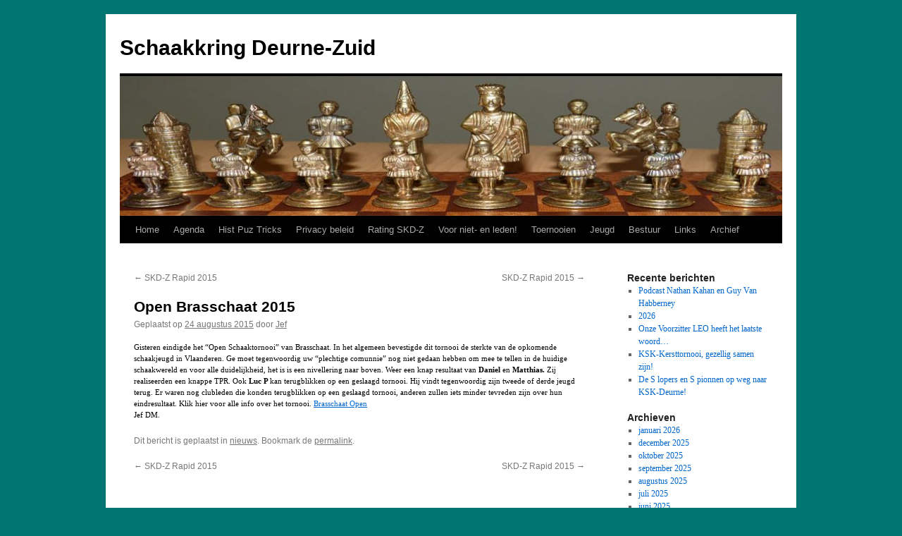

--- FILE ---
content_type: text/html; charset=UTF-8
request_url: https://www.schaakkringdeurne-zuid.net/open-brasschaat-2015/
body_size: 7367
content:
<!DOCTYPE html>
<html lang="nl-NL">
<head>
<meta charset="UTF-8" />
<title>
Open Brasschaat 2015 | Schaakkring Deurne-Zuid	</title>
<link rel="profile" href="https://gmpg.org/xfn/11" />
<link rel="stylesheet" type="text/css" media="all" href="https://www.schaakkringdeurne-zuid.net/wp-content/themes/twentyten/style.css?ver=20241112" />
<link rel="pingback" href="https://www.schaakkringdeurne-zuid.net/xmlrpc.php">
<meta name='robots' content='max-image-preview:large' />
<link rel="alternate" type="application/rss+xml" title="Schaakkring Deurne-Zuid &raquo; feed" href="https://www.schaakkringdeurne-zuid.net/feed/" />
<link rel="alternate" type="application/rss+xml" title="Schaakkring Deurne-Zuid &raquo; reactiesfeed" href="https://www.schaakkringdeurne-zuid.net/comments/feed/" />
<script type="text/javascript">
window._wpemojiSettings = {"baseUrl":"https:\/\/s.w.org\/images\/core\/emoji\/14.0.0\/72x72\/","ext":".png","svgUrl":"https:\/\/s.w.org\/images\/core\/emoji\/14.0.0\/svg\/","svgExt":".svg","source":{"concatemoji":"https:\/\/www.schaakkringdeurne-zuid.net\/wp-includes\/js\/wp-emoji-release.min.js?ver=6.2.8"}};
/*! This file is auto-generated */
!function(e,a,t){var n,r,o,i=a.createElement("canvas"),p=i.getContext&&i.getContext("2d");function s(e,t){p.clearRect(0,0,i.width,i.height),p.fillText(e,0,0);e=i.toDataURL();return p.clearRect(0,0,i.width,i.height),p.fillText(t,0,0),e===i.toDataURL()}function c(e){var t=a.createElement("script");t.src=e,t.defer=t.type="text/javascript",a.getElementsByTagName("head")[0].appendChild(t)}for(o=Array("flag","emoji"),t.supports={everything:!0,everythingExceptFlag:!0},r=0;r<o.length;r++)t.supports[o[r]]=function(e){if(p&&p.fillText)switch(p.textBaseline="top",p.font="600 32px Arial",e){case"flag":return s("\ud83c\udff3\ufe0f\u200d\u26a7\ufe0f","\ud83c\udff3\ufe0f\u200b\u26a7\ufe0f")?!1:!s("\ud83c\uddfa\ud83c\uddf3","\ud83c\uddfa\u200b\ud83c\uddf3")&&!s("\ud83c\udff4\udb40\udc67\udb40\udc62\udb40\udc65\udb40\udc6e\udb40\udc67\udb40\udc7f","\ud83c\udff4\u200b\udb40\udc67\u200b\udb40\udc62\u200b\udb40\udc65\u200b\udb40\udc6e\u200b\udb40\udc67\u200b\udb40\udc7f");case"emoji":return!s("\ud83e\udef1\ud83c\udffb\u200d\ud83e\udef2\ud83c\udfff","\ud83e\udef1\ud83c\udffb\u200b\ud83e\udef2\ud83c\udfff")}return!1}(o[r]),t.supports.everything=t.supports.everything&&t.supports[o[r]],"flag"!==o[r]&&(t.supports.everythingExceptFlag=t.supports.everythingExceptFlag&&t.supports[o[r]]);t.supports.everythingExceptFlag=t.supports.everythingExceptFlag&&!t.supports.flag,t.DOMReady=!1,t.readyCallback=function(){t.DOMReady=!0},t.supports.everything||(n=function(){t.readyCallback()},a.addEventListener?(a.addEventListener("DOMContentLoaded",n,!1),e.addEventListener("load",n,!1)):(e.attachEvent("onload",n),a.attachEvent("onreadystatechange",function(){"complete"===a.readyState&&t.readyCallback()})),(e=t.source||{}).concatemoji?c(e.concatemoji):e.wpemoji&&e.twemoji&&(c(e.twemoji),c(e.wpemoji)))}(window,document,window._wpemojiSettings);
</script>
<style type="text/css">
img.wp-smiley,
img.emoji {
	display: inline !important;
	border: none !important;
	box-shadow: none !important;
	height: 1em !important;
	width: 1em !important;
	margin: 0 0.07em !important;
	vertical-align: -0.1em !important;
	background: none !important;
	padding: 0 !important;
}
</style>
	<link rel='stylesheet' id='wp-block-library-css' href='https://www.schaakkringdeurne-zuid.net/wp-includes/css/dist/block-library/style.min.css?ver=6.2.8' type='text/css' media='all' />
<style id='wp-block-library-theme-inline-css' type='text/css'>
.wp-block-audio figcaption{color:#555;font-size:13px;text-align:center}.is-dark-theme .wp-block-audio figcaption{color:hsla(0,0%,100%,.65)}.wp-block-audio{margin:0 0 1em}.wp-block-code{border:1px solid #ccc;border-radius:4px;font-family:Menlo,Consolas,monaco,monospace;padding:.8em 1em}.wp-block-embed figcaption{color:#555;font-size:13px;text-align:center}.is-dark-theme .wp-block-embed figcaption{color:hsla(0,0%,100%,.65)}.wp-block-embed{margin:0 0 1em}.blocks-gallery-caption{color:#555;font-size:13px;text-align:center}.is-dark-theme .blocks-gallery-caption{color:hsla(0,0%,100%,.65)}.wp-block-image figcaption{color:#555;font-size:13px;text-align:center}.is-dark-theme .wp-block-image figcaption{color:hsla(0,0%,100%,.65)}.wp-block-image{margin:0 0 1em}.wp-block-pullquote{border-bottom:4px solid;border-top:4px solid;color:currentColor;margin-bottom:1.75em}.wp-block-pullquote cite,.wp-block-pullquote footer,.wp-block-pullquote__citation{color:currentColor;font-size:.8125em;font-style:normal;text-transform:uppercase}.wp-block-quote{border-left:.25em solid;margin:0 0 1.75em;padding-left:1em}.wp-block-quote cite,.wp-block-quote footer{color:currentColor;font-size:.8125em;font-style:normal;position:relative}.wp-block-quote.has-text-align-right{border-left:none;border-right:.25em solid;padding-left:0;padding-right:1em}.wp-block-quote.has-text-align-center{border:none;padding-left:0}.wp-block-quote.is-large,.wp-block-quote.is-style-large,.wp-block-quote.is-style-plain{border:none}.wp-block-search .wp-block-search__label{font-weight:700}.wp-block-search__button{border:1px solid #ccc;padding:.375em .625em}:where(.wp-block-group.has-background){padding:1.25em 2.375em}.wp-block-separator.has-css-opacity{opacity:.4}.wp-block-separator{border:none;border-bottom:2px solid;margin-left:auto;margin-right:auto}.wp-block-separator.has-alpha-channel-opacity{opacity:1}.wp-block-separator:not(.is-style-wide):not(.is-style-dots){width:100px}.wp-block-separator.has-background:not(.is-style-dots){border-bottom:none;height:1px}.wp-block-separator.has-background:not(.is-style-wide):not(.is-style-dots){height:2px}.wp-block-table{margin:0 0 1em}.wp-block-table td,.wp-block-table th{word-break:normal}.wp-block-table figcaption{color:#555;font-size:13px;text-align:center}.is-dark-theme .wp-block-table figcaption{color:hsla(0,0%,100%,.65)}.wp-block-video figcaption{color:#555;font-size:13px;text-align:center}.is-dark-theme .wp-block-video figcaption{color:hsla(0,0%,100%,.65)}.wp-block-video{margin:0 0 1em}.wp-block-template-part.has-background{margin-bottom:0;margin-top:0;padding:1.25em 2.375em}
</style>
<link rel='stylesheet' id='classic-theme-styles-css' href='https://www.schaakkringdeurne-zuid.net/wp-includes/css/classic-themes.min.css?ver=6.2.8' type='text/css' media='all' />
<style id='global-styles-inline-css' type='text/css'>
body{--wp--preset--color--black: #000;--wp--preset--color--cyan-bluish-gray: #abb8c3;--wp--preset--color--white: #fff;--wp--preset--color--pale-pink: #f78da7;--wp--preset--color--vivid-red: #cf2e2e;--wp--preset--color--luminous-vivid-orange: #ff6900;--wp--preset--color--luminous-vivid-amber: #fcb900;--wp--preset--color--light-green-cyan: #7bdcb5;--wp--preset--color--vivid-green-cyan: #00d084;--wp--preset--color--pale-cyan-blue: #8ed1fc;--wp--preset--color--vivid-cyan-blue: #0693e3;--wp--preset--color--vivid-purple: #9b51e0;--wp--preset--color--blue: #0066cc;--wp--preset--color--medium-gray: #666;--wp--preset--color--light-gray: #f1f1f1;--wp--preset--gradient--vivid-cyan-blue-to-vivid-purple: linear-gradient(135deg,rgba(6,147,227,1) 0%,rgb(155,81,224) 100%);--wp--preset--gradient--light-green-cyan-to-vivid-green-cyan: linear-gradient(135deg,rgb(122,220,180) 0%,rgb(0,208,130) 100%);--wp--preset--gradient--luminous-vivid-amber-to-luminous-vivid-orange: linear-gradient(135deg,rgba(252,185,0,1) 0%,rgba(255,105,0,1) 100%);--wp--preset--gradient--luminous-vivid-orange-to-vivid-red: linear-gradient(135deg,rgba(255,105,0,1) 0%,rgb(207,46,46) 100%);--wp--preset--gradient--very-light-gray-to-cyan-bluish-gray: linear-gradient(135deg,rgb(238,238,238) 0%,rgb(169,184,195) 100%);--wp--preset--gradient--cool-to-warm-spectrum: linear-gradient(135deg,rgb(74,234,220) 0%,rgb(151,120,209) 20%,rgb(207,42,186) 40%,rgb(238,44,130) 60%,rgb(251,105,98) 80%,rgb(254,248,76) 100%);--wp--preset--gradient--blush-light-purple: linear-gradient(135deg,rgb(255,206,236) 0%,rgb(152,150,240) 100%);--wp--preset--gradient--blush-bordeaux: linear-gradient(135deg,rgb(254,205,165) 0%,rgb(254,45,45) 50%,rgb(107,0,62) 100%);--wp--preset--gradient--luminous-dusk: linear-gradient(135deg,rgb(255,203,112) 0%,rgb(199,81,192) 50%,rgb(65,88,208) 100%);--wp--preset--gradient--pale-ocean: linear-gradient(135deg,rgb(255,245,203) 0%,rgb(182,227,212) 50%,rgb(51,167,181) 100%);--wp--preset--gradient--electric-grass: linear-gradient(135deg,rgb(202,248,128) 0%,rgb(113,206,126) 100%);--wp--preset--gradient--midnight: linear-gradient(135deg,rgb(2,3,129) 0%,rgb(40,116,252) 100%);--wp--preset--duotone--dark-grayscale: url('#wp-duotone-dark-grayscale');--wp--preset--duotone--grayscale: url('#wp-duotone-grayscale');--wp--preset--duotone--purple-yellow: url('#wp-duotone-purple-yellow');--wp--preset--duotone--blue-red: url('#wp-duotone-blue-red');--wp--preset--duotone--midnight: url('#wp-duotone-midnight');--wp--preset--duotone--magenta-yellow: url('#wp-duotone-magenta-yellow');--wp--preset--duotone--purple-green: url('#wp-duotone-purple-green');--wp--preset--duotone--blue-orange: url('#wp-duotone-blue-orange');--wp--preset--font-size--small: 13px;--wp--preset--font-size--medium: 20px;--wp--preset--font-size--large: 36px;--wp--preset--font-size--x-large: 42px;--wp--preset--spacing--20: 0.44rem;--wp--preset--spacing--30: 0.67rem;--wp--preset--spacing--40: 1rem;--wp--preset--spacing--50: 1.5rem;--wp--preset--spacing--60: 2.25rem;--wp--preset--spacing--70: 3.38rem;--wp--preset--spacing--80: 5.06rem;--wp--preset--shadow--natural: 6px 6px 9px rgba(0, 0, 0, 0.2);--wp--preset--shadow--deep: 12px 12px 50px rgba(0, 0, 0, 0.4);--wp--preset--shadow--sharp: 6px 6px 0px rgba(0, 0, 0, 0.2);--wp--preset--shadow--outlined: 6px 6px 0px -3px rgba(255, 255, 255, 1), 6px 6px rgba(0, 0, 0, 1);--wp--preset--shadow--crisp: 6px 6px 0px rgba(0, 0, 0, 1);}:where(.is-layout-flex){gap: 0.5em;}body .is-layout-flow > .alignleft{float: left;margin-inline-start: 0;margin-inline-end: 2em;}body .is-layout-flow > .alignright{float: right;margin-inline-start: 2em;margin-inline-end: 0;}body .is-layout-flow > .aligncenter{margin-left: auto !important;margin-right: auto !important;}body .is-layout-constrained > .alignleft{float: left;margin-inline-start: 0;margin-inline-end: 2em;}body .is-layout-constrained > .alignright{float: right;margin-inline-start: 2em;margin-inline-end: 0;}body .is-layout-constrained > .aligncenter{margin-left: auto !important;margin-right: auto !important;}body .is-layout-constrained > :where(:not(.alignleft):not(.alignright):not(.alignfull)){max-width: var(--wp--style--global--content-size);margin-left: auto !important;margin-right: auto !important;}body .is-layout-constrained > .alignwide{max-width: var(--wp--style--global--wide-size);}body .is-layout-flex{display: flex;}body .is-layout-flex{flex-wrap: wrap;align-items: center;}body .is-layout-flex > *{margin: 0;}:where(.wp-block-columns.is-layout-flex){gap: 2em;}.has-black-color{color: var(--wp--preset--color--black) !important;}.has-cyan-bluish-gray-color{color: var(--wp--preset--color--cyan-bluish-gray) !important;}.has-white-color{color: var(--wp--preset--color--white) !important;}.has-pale-pink-color{color: var(--wp--preset--color--pale-pink) !important;}.has-vivid-red-color{color: var(--wp--preset--color--vivid-red) !important;}.has-luminous-vivid-orange-color{color: var(--wp--preset--color--luminous-vivid-orange) !important;}.has-luminous-vivid-amber-color{color: var(--wp--preset--color--luminous-vivid-amber) !important;}.has-light-green-cyan-color{color: var(--wp--preset--color--light-green-cyan) !important;}.has-vivid-green-cyan-color{color: var(--wp--preset--color--vivid-green-cyan) !important;}.has-pale-cyan-blue-color{color: var(--wp--preset--color--pale-cyan-blue) !important;}.has-vivid-cyan-blue-color{color: var(--wp--preset--color--vivid-cyan-blue) !important;}.has-vivid-purple-color{color: var(--wp--preset--color--vivid-purple) !important;}.has-black-background-color{background-color: var(--wp--preset--color--black) !important;}.has-cyan-bluish-gray-background-color{background-color: var(--wp--preset--color--cyan-bluish-gray) !important;}.has-white-background-color{background-color: var(--wp--preset--color--white) !important;}.has-pale-pink-background-color{background-color: var(--wp--preset--color--pale-pink) !important;}.has-vivid-red-background-color{background-color: var(--wp--preset--color--vivid-red) !important;}.has-luminous-vivid-orange-background-color{background-color: var(--wp--preset--color--luminous-vivid-orange) !important;}.has-luminous-vivid-amber-background-color{background-color: var(--wp--preset--color--luminous-vivid-amber) !important;}.has-light-green-cyan-background-color{background-color: var(--wp--preset--color--light-green-cyan) !important;}.has-vivid-green-cyan-background-color{background-color: var(--wp--preset--color--vivid-green-cyan) !important;}.has-pale-cyan-blue-background-color{background-color: var(--wp--preset--color--pale-cyan-blue) !important;}.has-vivid-cyan-blue-background-color{background-color: var(--wp--preset--color--vivid-cyan-blue) !important;}.has-vivid-purple-background-color{background-color: var(--wp--preset--color--vivid-purple) !important;}.has-black-border-color{border-color: var(--wp--preset--color--black) !important;}.has-cyan-bluish-gray-border-color{border-color: var(--wp--preset--color--cyan-bluish-gray) !important;}.has-white-border-color{border-color: var(--wp--preset--color--white) !important;}.has-pale-pink-border-color{border-color: var(--wp--preset--color--pale-pink) !important;}.has-vivid-red-border-color{border-color: var(--wp--preset--color--vivid-red) !important;}.has-luminous-vivid-orange-border-color{border-color: var(--wp--preset--color--luminous-vivid-orange) !important;}.has-luminous-vivid-amber-border-color{border-color: var(--wp--preset--color--luminous-vivid-amber) !important;}.has-light-green-cyan-border-color{border-color: var(--wp--preset--color--light-green-cyan) !important;}.has-vivid-green-cyan-border-color{border-color: var(--wp--preset--color--vivid-green-cyan) !important;}.has-pale-cyan-blue-border-color{border-color: var(--wp--preset--color--pale-cyan-blue) !important;}.has-vivid-cyan-blue-border-color{border-color: var(--wp--preset--color--vivid-cyan-blue) !important;}.has-vivid-purple-border-color{border-color: var(--wp--preset--color--vivid-purple) !important;}.has-vivid-cyan-blue-to-vivid-purple-gradient-background{background: var(--wp--preset--gradient--vivid-cyan-blue-to-vivid-purple) !important;}.has-light-green-cyan-to-vivid-green-cyan-gradient-background{background: var(--wp--preset--gradient--light-green-cyan-to-vivid-green-cyan) !important;}.has-luminous-vivid-amber-to-luminous-vivid-orange-gradient-background{background: var(--wp--preset--gradient--luminous-vivid-amber-to-luminous-vivid-orange) !important;}.has-luminous-vivid-orange-to-vivid-red-gradient-background{background: var(--wp--preset--gradient--luminous-vivid-orange-to-vivid-red) !important;}.has-very-light-gray-to-cyan-bluish-gray-gradient-background{background: var(--wp--preset--gradient--very-light-gray-to-cyan-bluish-gray) !important;}.has-cool-to-warm-spectrum-gradient-background{background: var(--wp--preset--gradient--cool-to-warm-spectrum) !important;}.has-blush-light-purple-gradient-background{background: var(--wp--preset--gradient--blush-light-purple) !important;}.has-blush-bordeaux-gradient-background{background: var(--wp--preset--gradient--blush-bordeaux) !important;}.has-luminous-dusk-gradient-background{background: var(--wp--preset--gradient--luminous-dusk) !important;}.has-pale-ocean-gradient-background{background: var(--wp--preset--gradient--pale-ocean) !important;}.has-electric-grass-gradient-background{background: var(--wp--preset--gradient--electric-grass) !important;}.has-midnight-gradient-background{background: var(--wp--preset--gradient--midnight) !important;}.has-small-font-size{font-size: var(--wp--preset--font-size--small) !important;}.has-medium-font-size{font-size: var(--wp--preset--font-size--medium) !important;}.has-large-font-size{font-size: var(--wp--preset--font-size--large) !important;}.has-x-large-font-size{font-size: var(--wp--preset--font-size--x-large) !important;}
.wp-block-navigation a:where(:not(.wp-element-button)){color: inherit;}
:where(.wp-block-columns.is-layout-flex){gap: 2em;}
.wp-block-pullquote{font-size: 1.5em;line-height: 1.6;}
</style>
<link rel='stylesheet' id='twentyten-block-style-css' href='https://www.schaakkringdeurne-zuid.net/wp-content/themes/twentyten/blocks.css?ver=20240703' type='text/css' media='all' />
<link rel="https://api.w.org/" href="https://www.schaakkringdeurne-zuid.net/wp-json/" /><link rel="alternate" type="application/json" href="https://www.schaakkringdeurne-zuid.net/wp-json/wp/v2/posts/2735" /><link rel="EditURI" type="application/rsd+xml" title="RSD" href="https://www.schaakkringdeurne-zuid.net/xmlrpc.php?rsd" />
<link rel="wlwmanifest" type="application/wlwmanifest+xml" href="https://www.schaakkringdeurne-zuid.net/wp-includes/wlwmanifest.xml" />
<meta name="generator" content="WordPress 6.2.8" />
<link rel="canonical" href="https://www.schaakkringdeurne-zuid.net/open-brasschaat-2015/" />
<link rel='shortlink' href='https://www.schaakkringdeurne-zuid.net/?p=2735' />
<link rel="alternate" type="application/json+oembed" href="https://www.schaakkringdeurne-zuid.net/wp-json/oembed/1.0/embed?url=https%3A%2F%2Fwww.schaakkringdeurne-zuid.net%2Fopen-brasschaat-2015%2F" />
<link rel="alternate" type="text/xml+oembed" href="https://www.schaakkringdeurne-zuid.net/wp-json/oembed/1.0/embed?url=https%3A%2F%2Fwww.schaakkringdeurne-zuid.net%2Fopen-brasschaat-2015%2F&#038;format=xml" />
<style type="text/css" id="custom-background-css">
body.custom-background { background-color: #007571; }
</style>
	</head>

<body class="post-template-default single single-post postid-2735 single-format-standard custom-background">
<svg xmlns="http://www.w3.org/2000/svg" viewBox="0 0 0 0" width="0" height="0" focusable="false" role="none" style="visibility: hidden; position: absolute; left: -9999px; overflow: hidden;" ><defs><filter id="wp-duotone-dark-grayscale"><feColorMatrix color-interpolation-filters="sRGB" type="matrix" values=" .299 .587 .114 0 0 .299 .587 .114 0 0 .299 .587 .114 0 0 .299 .587 .114 0 0 " /><feComponentTransfer color-interpolation-filters="sRGB" ><feFuncR type="table" tableValues="0 0.49803921568627" /><feFuncG type="table" tableValues="0 0.49803921568627" /><feFuncB type="table" tableValues="0 0.49803921568627" /><feFuncA type="table" tableValues="1 1" /></feComponentTransfer><feComposite in2="SourceGraphic" operator="in" /></filter></defs></svg><svg xmlns="http://www.w3.org/2000/svg" viewBox="0 0 0 0" width="0" height="0" focusable="false" role="none" style="visibility: hidden; position: absolute; left: -9999px; overflow: hidden;" ><defs><filter id="wp-duotone-grayscale"><feColorMatrix color-interpolation-filters="sRGB" type="matrix" values=" .299 .587 .114 0 0 .299 .587 .114 0 0 .299 .587 .114 0 0 .299 .587 .114 0 0 " /><feComponentTransfer color-interpolation-filters="sRGB" ><feFuncR type="table" tableValues="0 1" /><feFuncG type="table" tableValues="0 1" /><feFuncB type="table" tableValues="0 1" /><feFuncA type="table" tableValues="1 1" /></feComponentTransfer><feComposite in2="SourceGraphic" operator="in" /></filter></defs></svg><svg xmlns="http://www.w3.org/2000/svg" viewBox="0 0 0 0" width="0" height="0" focusable="false" role="none" style="visibility: hidden; position: absolute; left: -9999px; overflow: hidden;" ><defs><filter id="wp-duotone-purple-yellow"><feColorMatrix color-interpolation-filters="sRGB" type="matrix" values=" .299 .587 .114 0 0 .299 .587 .114 0 0 .299 .587 .114 0 0 .299 .587 .114 0 0 " /><feComponentTransfer color-interpolation-filters="sRGB" ><feFuncR type="table" tableValues="0.54901960784314 0.98823529411765" /><feFuncG type="table" tableValues="0 1" /><feFuncB type="table" tableValues="0.71764705882353 0.25490196078431" /><feFuncA type="table" tableValues="1 1" /></feComponentTransfer><feComposite in2="SourceGraphic" operator="in" /></filter></defs></svg><svg xmlns="http://www.w3.org/2000/svg" viewBox="0 0 0 0" width="0" height="0" focusable="false" role="none" style="visibility: hidden; position: absolute; left: -9999px; overflow: hidden;" ><defs><filter id="wp-duotone-blue-red"><feColorMatrix color-interpolation-filters="sRGB" type="matrix" values=" .299 .587 .114 0 0 .299 .587 .114 0 0 .299 .587 .114 0 0 .299 .587 .114 0 0 " /><feComponentTransfer color-interpolation-filters="sRGB" ><feFuncR type="table" tableValues="0 1" /><feFuncG type="table" tableValues="0 0.27843137254902" /><feFuncB type="table" tableValues="0.5921568627451 0.27843137254902" /><feFuncA type="table" tableValues="1 1" /></feComponentTransfer><feComposite in2="SourceGraphic" operator="in" /></filter></defs></svg><svg xmlns="http://www.w3.org/2000/svg" viewBox="0 0 0 0" width="0" height="0" focusable="false" role="none" style="visibility: hidden; position: absolute; left: -9999px; overflow: hidden;" ><defs><filter id="wp-duotone-midnight"><feColorMatrix color-interpolation-filters="sRGB" type="matrix" values=" .299 .587 .114 0 0 .299 .587 .114 0 0 .299 .587 .114 0 0 .299 .587 .114 0 0 " /><feComponentTransfer color-interpolation-filters="sRGB" ><feFuncR type="table" tableValues="0 0" /><feFuncG type="table" tableValues="0 0.64705882352941" /><feFuncB type="table" tableValues="0 1" /><feFuncA type="table" tableValues="1 1" /></feComponentTransfer><feComposite in2="SourceGraphic" operator="in" /></filter></defs></svg><svg xmlns="http://www.w3.org/2000/svg" viewBox="0 0 0 0" width="0" height="0" focusable="false" role="none" style="visibility: hidden; position: absolute; left: -9999px; overflow: hidden;" ><defs><filter id="wp-duotone-magenta-yellow"><feColorMatrix color-interpolation-filters="sRGB" type="matrix" values=" .299 .587 .114 0 0 .299 .587 .114 0 0 .299 .587 .114 0 0 .299 .587 .114 0 0 " /><feComponentTransfer color-interpolation-filters="sRGB" ><feFuncR type="table" tableValues="0.78039215686275 1" /><feFuncG type="table" tableValues="0 0.94901960784314" /><feFuncB type="table" tableValues="0.35294117647059 0.47058823529412" /><feFuncA type="table" tableValues="1 1" /></feComponentTransfer><feComposite in2="SourceGraphic" operator="in" /></filter></defs></svg><svg xmlns="http://www.w3.org/2000/svg" viewBox="0 0 0 0" width="0" height="0" focusable="false" role="none" style="visibility: hidden; position: absolute; left: -9999px; overflow: hidden;" ><defs><filter id="wp-duotone-purple-green"><feColorMatrix color-interpolation-filters="sRGB" type="matrix" values=" .299 .587 .114 0 0 .299 .587 .114 0 0 .299 .587 .114 0 0 .299 .587 .114 0 0 " /><feComponentTransfer color-interpolation-filters="sRGB" ><feFuncR type="table" tableValues="0.65098039215686 0.40392156862745" /><feFuncG type="table" tableValues="0 1" /><feFuncB type="table" tableValues="0.44705882352941 0.4" /><feFuncA type="table" tableValues="1 1" /></feComponentTransfer><feComposite in2="SourceGraphic" operator="in" /></filter></defs></svg><svg xmlns="http://www.w3.org/2000/svg" viewBox="0 0 0 0" width="0" height="0" focusable="false" role="none" style="visibility: hidden; position: absolute; left: -9999px; overflow: hidden;" ><defs><filter id="wp-duotone-blue-orange"><feColorMatrix color-interpolation-filters="sRGB" type="matrix" values=" .299 .587 .114 0 0 .299 .587 .114 0 0 .299 .587 .114 0 0 .299 .587 .114 0 0 " /><feComponentTransfer color-interpolation-filters="sRGB" ><feFuncR type="table" tableValues="0.098039215686275 1" /><feFuncG type="table" tableValues="0 0.66274509803922" /><feFuncB type="table" tableValues="0.84705882352941 0.41960784313725" /><feFuncA type="table" tableValues="1 1" /></feComponentTransfer><feComposite in2="SourceGraphic" operator="in" /></filter></defs></svg><div id="wrapper" class="hfeed">
	<div id="header">
		<div id="masthead">
			<div id="branding" role="banner">
								<div id="site-title">
					<span>
						<a href="https://www.schaakkringdeurne-zuid.net/" rel="home">Schaakkring Deurne-Zuid</a>
					</span>
				</div>
				<div id="site-description"></div>

				<img src="https://www.schaakkringdeurne-zuid.net/wp-content/uploads/cropped-cropped-Banner-Schaakstukken.jpg" width="940" height="198" alt="Schaakkring Deurne-Zuid" srcset="https://www.schaakkringdeurne-zuid.net/wp-content/uploads/cropped-cropped-Banner-Schaakstukken.jpg 940w, https://www.schaakkringdeurne-zuid.net/wp-content/uploads/cropped-cropped-Banner-Schaakstukken-300x63.jpg 300w, https://www.schaakkringdeurne-zuid.net/wp-content/uploads/cropped-cropped-Banner-Schaakstukken-768x162.jpg 768w" sizes="(max-width: 940px) 100vw, 940px" />			</div><!-- #branding -->

			<div id="access" role="navigation">
								<div class="skip-link screen-reader-text"><a href="#content">Ga naar de inhoud</a></div>
				<div class="menu"><ul>
<li ><a href="https://www.schaakkringdeurne-zuid.net/">Home</a></li><li class="page_item page-item-872"><a href="https://www.schaakkringdeurne-zuid.net/agenda/">Agenda</a></li>
<li class="page_item page-item-6882"><a href="https://www.schaakkringdeurne-zuid.net/historiek-van-skd-z/">Hist Puz Tricks</a></li>
<li class="page_item page-item-5133"><a href="https://www.schaakkringdeurne-zuid.net/privacy-beleid/">Privacy beleid</a></li>
<li class="page_item page-item-6388"><a href="https://www.schaakkringdeurne-zuid.net/rating-skd-z/">Rating SKD-Z</a></li>
<li class="page_item page-item-3852 page_item_has_children"><a href="https://www.schaakkringdeurne-zuid.net/ledenlijst/">Voor niet- en leden!</a>
<ul class='children'>
	<li class="page_item page-item-3855"><a href="https://www.schaakkringdeurne-zuid.net/ledenlijst/ledenlijst-detail/">Ledenlijst Detail</a></li>
</ul>
</li>
<li class="page_item page-item-13 page_item_has_children"><a href="https://www.schaakkringdeurne-zuid.net/toernooien/">Toernooien</a>
<ul class='children'>
	<li class="page_item page-item-942"><a href="https://www.schaakkringdeurne-zuid.net/toernooien/neventornooi/">Neventoernooi</a></li>
	<li class="page_item page-item-211"><a href="https://www.schaakkringdeurne-zuid.net/toernooien/jef-torfs-tornooi-4/">Raoul Heyndrickx Toernooi</a></li>
	<li class="page_item page-item-86 page_item_has_children"><a href="https://www.schaakkringdeurne-zuid.net/toernooien/clubkampioenschap/">Clubkampioenschap</a>
	<ul class='children'>
		<li class="page_item page-item-5704"><a href="https://www.schaakkringdeurne-zuid.net/toernooien/clubkampioenschap/modaliteiten/">Modaliteiten</a></li>
	</ul>
</li>
	<li class="page_item page-item-88"><a href="https://www.schaakkringdeurne-zuid.net/toernooien/beker/">Beker van SKD_Z</a></li>
	<li class="page_item page-item-90"><a href="https://www.schaakkringdeurne-zuid.net/toernooien/rapid-tornooi/">Rapid toernooi</a></li>
	<li class="page_item page-item-94"><a href="https://www.schaakkringdeurne-zuid.net/toernooien/blitz-tornooi/">Blitz toernooi</a></li>
</ul>
</li>
<li class="page_item page-item-17"><a href="https://www.schaakkringdeurne-zuid.net/jeugd/">Jeugd</a></li>
<li class="page_item page-item-22 page_item_has_children"><a href="https://www.schaakkringdeurne-zuid.net/statuten/">Bestuur</a>
<ul class='children'>
	<li class="page_item page-item-83"><a href="https://www.schaakkringdeurne-zuid.net/statuten/algemeen/">Statuten:</a></li>
	<li class="page_item page-item-57"><a href="https://www.schaakkringdeurne-zuid.net/statuten/bestuur/">Bestuur</a></li>
	<li class="page_item page-item-59"><a href="https://www.schaakkringdeurne-zuid.net/statuten/competitties-tornooien/">Competities &amp; Tornooien</a></li>
</ul>
</li>
<li class="page_item page-item-41"><a href="https://www.schaakkringdeurne-zuid.net/links/">Links</a></li>
<li class="page_item page-item-283"><a href="https://www.schaakkringdeurne-zuid.net/archief/">Archief</a></li>
</ul></div>
			</div><!-- #access -->
		</div><!-- #masthead -->
	</div><!-- #header -->

	<div id="main">

		<div id="container">
			<div id="content" role="main">

			

				<div id="nav-above" class="navigation">
					<div class="nav-previous"><a href="https://www.schaakkringdeurne-zuid.net/skd-z-rapid-2015-2/" rel="prev"><span class="meta-nav">&larr;</span> SKD-Z Rapid 2015</a></div>
					<div class="nav-next"><a href="https://www.schaakkringdeurne-zuid.net/skd-z-rapid-2015-3/" rel="next">SKD-Z Rapid 2015 <span class="meta-nav">&rarr;</span></a></div>
				</div><!-- #nav-above -->

				<div id="post-2735" class="post-2735 post type-post status-publish format-standard hentry category-nieuws">
					<h1 class="entry-title">Open Brasschaat 2015</h1>

					<div class="entry-meta">
						<span class="meta-prep meta-prep-author">Geplaatst op</span> <a href="https://www.schaakkringdeurne-zuid.net/open-brasschaat-2015/" title="09:07" rel="bookmark"><span class="entry-date">24 augustus 2015</span></a> <span class="meta-sep">door</span> <span class="author vcard"><a class="url fn n" href="https://www.schaakkringdeurne-zuid.net/author/jef/" title="Alle berichten tonen van Jef">Jef</a></span>					</div><!-- .entry-meta -->

					<div class="entry-content">
						<h6>Gisteren eindigde het &#8220;Open Schaaktornooi&#8221; van Brasschaat. In het algemeen bevestigde dit tornooi de sterkte van de opkomende schaakjeugd in Vlaanderen. Ge moet tegenwoordig uw &#8220;plechtige comunnie&#8221; nog niet gedaan hebben om mee te tellen in de huidige schaakwereld en voor alle duidelijkheid, het is is een nivellering naar boven. Weer een knap resultaat van <strong>Daniel </strong>en <strong>Matthias. </strong>Zij realiseerden een knappe TPR. Ook <strong>Luc P </strong>kan terugblikken op een geslaagd tornooi. Hij vindt tegenwoordig zijn tweede of derde jeugd terug. Er waren nog clubleden die konden terugblikken op een geslaagd tornooi, anderen zullen iets minder tevreden zijn over hun eindresultaat. Klik hier voor alle info over het tornooi. <a href="http://open.brasschaak.be/">Brasschaat Open</a><br />
Jef DM.</h6>
											</div><!-- .entry-content -->

		
						<div class="entry-utility">
							Dit bericht is geplaatst in <a href="https://www.schaakkringdeurne-zuid.net/category/nieuws/" rel="category tag">nieuws</a>. Bookmark de <a href="https://www.schaakkringdeurne-zuid.net/open-brasschaat-2015/" title="Permalink naar Open Brasschaat 2015" rel="bookmark">permalink</a>.													</div><!-- .entry-utility -->
					</div><!-- #post-2735 -->

					<div id="nav-below" class="navigation">
						<div class="nav-previous"><a href="https://www.schaakkringdeurne-zuid.net/skd-z-rapid-2015-2/" rel="prev"><span class="meta-nav">&larr;</span> SKD-Z Rapid 2015</a></div>
						<div class="nav-next"><a href="https://www.schaakkringdeurne-zuid.net/skd-z-rapid-2015-3/" rel="next">SKD-Z Rapid 2015 <span class="meta-nav">&rarr;</span></a></div>
					</div><!-- #nav-below -->

					
			<div id="comments">




</div><!-- #comments -->

	
			</div><!-- #content -->
		</div><!-- #container -->


		<div id="primary" class="widget-area" role="complementary">
			<ul class="xoxo">


		<li id="recent-posts-2" class="widget-container widget_recent_entries">
		<h3 class="widget-title">Recente berichten</h3>
		<ul>
											<li>
					<a href="https://www.schaakkringdeurne-zuid.net/podcast-nathan-kahan-en-guy-van-habberney/">Podcast Nathan Kahan en Guy Van Habberney</a>
									</li>
											<li>
					<a href="https://www.schaakkringdeurne-zuid.net/2026-2/">2026</a>
									</li>
											<li>
					<a href="https://www.schaakkringdeurne-zuid.net/onze-voorzitter-leo-heeft-het-laatste-woord/">Onze Voorzitter LEO heeft het laatste woord&#8230;</a>
									</li>
											<li>
					<a href="https://www.schaakkringdeurne-zuid.net/ksk-kersttornooi-gezellig-samen-zijn/">KSK-Kersttornooi, gezellig samen zijn!</a>
									</li>
											<li>
					<a href="https://www.schaakkringdeurne-zuid.net/de-s-lopers-en-s-pionnen-op-weg-naar-ksk-deurne/">De S lopers en S pionnen op weg naar KSK-Deurne!</a>
									</li>
					</ul>

		</li><li id="archives-2" class="widget-container widget_archive"><h3 class="widget-title">Archieven</h3>
			<ul>
					<li><a href='https://www.schaakkringdeurne-zuid.net/2026/01/'>januari 2026</a></li>
	<li><a href='https://www.schaakkringdeurne-zuid.net/2025/12/'>december 2025</a></li>
	<li><a href='https://www.schaakkringdeurne-zuid.net/2025/10/'>oktober 2025</a></li>
	<li><a href='https://www.schaakkringdeurne-zuid.net/2025/09/'>september 2025</a></li>
	<li><a href='https://www.schaakkringdeurne-zuid.net/2025/08/'>augustus 2025</a></li>
	<li><a href='https://www.schaakkringdeurne-zuid.net/2025/07/'>juli 2025</a></li>
	<li><a href='https://www.schaakkringdeurne-zuid.net/2025/06/'>juni 2025</a></li>
	<li><a href='https://www.schaakkringdeurne-zuid.net/2025/05/'>mei 2025</a></li>
	<li><a href='https://www.schaakkringdeurne-zuid.net/2025/04/'>april 2025</a></li>
	<li><a href='https://www.schaakkringdeurne-zuid.net/2025/03/'>maart 2025</a></li>
	<li><a href='https://www.schaakkringdeurne-zuid.net/2025/02/'>februari 2025</a></li>
	<li><a href='https://www.schaakkringdeurne-zuid.net/2025/01/'>januari 2025</a></li>
	<li><a href='https://www.schaakkringdeurne-zuid.net/2024/12/'>december 2024</a></li>
	<li><a href='https://www.schaakkringdeurne-zuid.net/2024/11/'>november 2024</a></li>
	<li><a href='https://www.schaakkringdeurne-zuid.net/2024/10/'>oktober 2024</a></li>
	<li><a href='https://www.schaakkringdeurne-zuid.net/2024/09/'>september 2024</a></li>
	<li><a href='https://www.schaakkringdeurne-zuid.net/2024/08/'>augustus 2024</a></li>
	<li><a href='https://www.schaakkringdeurne-zuid.net/2024/07/'>juli 2024</a></li>
	<li><a href='https://www.schaakkringdeurne-zuid.net/2024/06/'>juni 2024</a></li>
	<li><a href='https://www.schaakkringdeurne-zuid.net/2024/03/'>maart 2024</a></li>
	<li><a href='https://www.schaakkringdeurne-zuid.net/2024/01/'>januari 2024</a></li>
	<li><a href='https://www.schaakkringdeurne-zuid.net/2023/12/'>december 2023</a></li>
	<li><a href='https://www.schaakkringdeurne-zuid.net/2023/11/'>november 2023</a></li>
	<li><a href='https://www.schaakkringdeurne-zuid.net/2023/10/'>oktober 2023</a></li>
	<li><a href='https://www.schaakkringdeurne-zuid.net/2023/09/'>september 2023</a></li>
	<li><a href='https://www.schaakkringdeurne-zuid.net/2023/08/'>augustus 2023</a></li>
	<li><a href='https://www.schaakkringdeurne-zuid.net/2023/07/'>juli 2023</a></li>
	<li><a href='https://www.schaakkringdeurne-zuid.net/2023/06/'>juni 2023</a></li>
	<li><a href='https://www.schaakkringdeurne-zuid.net/2023/05/'>mei 2023</a></li>
	<li><a href='https://www.schaakkringdeurne-zuid.net/2023/04/'>april 2023</a></li>
	<li><a href='https://www.schaakkringdeurne-zuid.net/2022/12/'>december 2022</a></li>
	<li><a href='https://www.schaakkringdeurne-zuid.net/2022/11/'>november 2022</a></li>
	<li><a href='https://www.schaakkringdeurne-zuid.net/2022/10/'>oktober 2022</a></li>
	<li><a href='https://www.schaakkringdeurne-zuid.net/2022/09/'>september 2022</a></li>
	<li><a href='https://www.schaakkringdeurne-zuid.net/2022/08/'>augustus 2022</a></li>
	<li><a href='https://www.schaakkringdeurne-zuid.net/2022/07/'>juli 2022</a></li>
	<li><a href='https://www.schaakkringdeurne-zuid.net/2022/06/'>juni 2022</a></li>
	<li><a href='https://www.schaakkringdeurne-zuid.net/2022/05/'>mei 2022</a></li>
	<li><a href='https://www.schaakkringdeurne-zuid.net/2022/04/'>april 2022</a></li>
	<li><a href='https://www.schaakkringdeurne-zuid.net/2022/03/'>maart 2022</a></li>
	<li><a href='https://www.schaakkringdeurne-zuid.net/2022/02/'>februari 2022</a></li>
	<li><a href='https://www.schaakkringdeurne-zuid.net/2022/01/'>januari 2022</a></li>
	<li><a href='https://www.schaakkringdeurne-zuid.net/2021/12/'>december 2021</a></li>
	<li><a href='https://www.schaakkringdeurne-zuid.net/2021/11/'>november 2021</a></li>
	<li><a href='https://www.schaakkringdeurne-zuid.net/2021/10/'>oktober 2021</a></li>
	<li><a href='https://www.schaakkringdeurne-zuid.net/2021/09/'>september 2021</a></li>
	<li><a href='https://www.schaakkringdeurne-zuid.net/2021/07/'>juli 2021</a></li>
	<li><a href='https://www.schaakkringdeurne-zuid.net/2021/06/'>juni 2021</a></li>
	<li><a href='https://www.schaakkringdeurne-zuid.net/2021/05/'>mei 2021</a></li>
	<li><a href='https://www.schaakkringdeurne-zuid.net/2021/04/'>april 2021</a></li>
	<li><a href='https://www.schaakkringdeurne-zuid.net/2021/03/'>maart 2021</a></li>
	<li><a href='https://www.schaakkringdeurne-zuid.net/2021/02/'>februari 2021</a></li>
	<li><a href='https://www.schaakkringdeurne-zuid.net/2021/01/'>januari 2021</a></li>
	<li><a href='https://www.schaakkringdeurne-zuid.net/2020/12/'>december 2020</a></li>
	<li><a href='https://www.schaakkringdeurne-zuid.net/2020/11/'>november 2020</a></li>
	<li><a href='https://www.schaakkringdeurne-zuid.net/2020/10/'>oktober 2020</a></li>
	<li><a href='https://www.schaakkringdeurne-zuid.net/2020/09/'>september 2020</a></li>
	<li><a href='https://www.schaakkringdeurne-zuid.net/2020/08/'>augustus 2020</a></li>
	<li><a href='https://www.schaakkringdeurne-zuid.net/2020/07/'>juli 2020</a></li>
	<li><a href='https://www.schaakkringdeurne-zuid.net/2020/06/'>juni 2020</a></li>
	<li><a href='https://www.schaakkringdeurne-zuid.net/2020/05/'>mei 2020</a></li>
	<li><a href='https://www.schaakkringdeurne-zuid.net/2020/04/'>april 2020</a></li>
	<li><a href='https://www.schaakkringdeurne-zuid.net/2020/03/'>maart 2020</a></li>
	<li><a href='https://www.schaakkringdeurne-zuid.net/2020/02/'>februari 2020</a></li>
	<li><a href='https://www.schaakkringdeurne-zuid.net/2020/01/'>januari 2020</a></li>
	<li><a href='https://www.schaakkringdeurne-zuid.net/2019/12/'>december 2019</a></li>
	<li><a href='https://www.schaakkringdeurne-zuid.net/2019/11/'>november 2019</a></li>
	<li><a href='https://www.schaakkringdeurne-zuid.net/2019/10/'>oktober 2019</a></li>
	<li><a href='https://www.schaakkringdeurne-zuid.net/2019/09/'>september 2019</a></li>
	<li><a href='https://www.schaakkringdeurne-zuid.net/2019/08/'>augustus 2019</a></li>
	<li><a href='https://www.schaakkringdeurne-zuid.net/2019/07/'>juli 2019</a></li>
	<li><a href='https://www.schaakkringdeurne-zuid.net/2019/06/'>juni 2019</a></li>
	<li><a href='https://www.schaakkringdeurne-zuid.net/2019/05/'>mei 2019</a></li>
	<li><a href='https://www.schaakkringdeurne-zuid.net/2019/04/'>april 2019</a></li>
	<li><a href='https://www.schaakkringdeurne-zuid.net/2019/03/'>maart 2019</a></li>
	<li><a href='https://www.schaakkringdeurne-zuid.net/2019/02/'>februari 2019</a></li>
	<li><a href='https://www.schaakkringdeurne-zuid.net/2019/01/'>januari 2019</a></li>
	<li><a href='https://www.schaakkringdeurne-zuid.net/2018/12/'>december 2018</a></li>
	<li><a href='https://www.schaakkringdeurne-zuid.net/2018/11/'>november 2018</a></li>
	<li><a href='https://www.schaakkringdeurne-zuid.net/2018/10/'>oktober 2018</a></li>
	<li><a href='https://www.schaakkringdeurne-zuid.net/2018/09/'>september 2018</a></li>
	<li><a href='https://www.schaakkringdeurne-zuid.net/2018/08/'>augustus 2018</a></li>
	<li><a href='https://www.schaakkringdeurne-zuid.net/2018/07/'>juli 2018</a></li>
	<li><a href='https://www.schaakkringdeurne-zuid.net/2018/06/'>juni 2018</a></li>
	<li><a href='https://www.schaakkringdeurne-zuid.net/2018/05/'>mei 2018</a></li>
	<li><a href='https://www.schaakkringdeurne-zuid.net/2018/04/'>april 2018</a></li>
	<li><a href='https://www.schaakkringdeurne-zuid.net/2018/03/'>maart 2018</a></li>
	<li><a href='https://www.schaakkringdeurne-zuid.net/2018/02/'>februari 2018</a></li>
	<li><a href='https://www.schaakkringdeurne-zuid.net/2018/01/'>januari 2018</a></li>
	<li><a href='https://www.schaakkringdeurne-zuid.net/2017/12/'>december 2017</a></li>
	<li><a href='https://www.schaakkringdeurne-zuid.net/2017/11/'>november 2017</a></li>
	<li><a href='https://www.schaakkringdeurne-zuid.net/2017/10/'>oktober 2017</a></li>
	<li><a href='https://www.schaakkringdeurne-zuid.net/2017/09/'>september 2017</a></li>
	<li><a href='https://www.schaakkringdeurne-zuid.net/2017/08/'>augustus 2017</a></li>
	<li><a href='https://www.schaakkringdeurne-zuid.net/2017/07/'>juli 2017</a></li>
	<li><a href='https://www.schaakkringdeurne-zuid.net/2017/06/'>juni 2017</a></li>
	<li><a href='https://www.schaakkringdeurne-zuid.net/2017/05/'>mei 2017</a></li>
	<li><a href='https://www.schaakkringdeurne-zuid.net/2017/04/'>april 2017</a></li>
	<li><a href='https://www.schaakkringdeurne-zuid.net/2017/03/'>maart 2017</a></li>
	<li><a href='https://www.schaakkringdeurne-zuid.net/2017/02/'>februari 2017</a></li>
	<li><a href='https://www.schaakkringdeurne-zuid.net/2017/01/'>januari 2017</a></li>
	<li><a href='https://www.schaakkringdeurne-zuid.net/2016/12/'>december 2016</a></li>
	<li><a href='https://www.schaakkringdeurne-zuid.net/2016/11/'>november 2016</a></li>
	<li><a href='https://www.schaakkringdeurne-zuid.net/2016/10/'>oktober 2016</a></li>
	<li><a href='https://www.schaakkringdeurne-zuid.net/2016/09/'>september 2016</a></li>
	<li><a href='https://www.schaakkringdeurne-zuid.net/2016/08/'>augustus 2016</a></li>
	<li><a href='https://www.schaakkringdeurne-zuid.net/2016/07/'>juli 2016</a></li>
	<li><a href='https://www.schaakkringdeurne-zuid.net/2016/06/'>juni 2016</a></li>
	<li><a href='https://www.schaakkringdeurne-zuid.net/2016/05/'>mei 2016</a></li>
	<li><a href='https://www.schaakkringdeurne-zuid.net/2016/04/'>april 2016</a></li>
	<li><a href='https://www.schaakkringdeurne-zuid.net/2016/03/'>maart 2016</a></li>
	<li><a href='https://www.schaakkringdeurne-zuid.net/2016/02/'>februari 2016</a></li>
	<li><a href='https://www.schaakkringdeurne-zuid.net/2016/01/'>januari 2016</a></li>
	<li><a href='https://www.schaakkringdeurne-zuid.net/2015/12/'>december 2015</a></li>
	<li><a href='https://www.schaakkringdeurne-zuid.net/2015/11/'>november 2015</a></li>
	<li><a href='https://www.schaakkringdeurne-zuid.net/2015/10/'>oktober 2015</a></li>
	<li><a href='https://www.schaakkringdeurne-zuid.net/2015/09/'>september 2015</a></li>
	<li><a href='https://www.schaakkringdeurne-zuid.net/2015/08/'>augustus 2015</a></li>
	<li><a href='https://www.schaakkringdeurne-zuid.net/2015/07/'>juli 2015</a></li>
	<li><a href='https://www.schaakkringdeurne-zuid.net/2015/06/'>juni 2015</a></li>
	<li><a href='https://www.schaakkringdeurne-zuid.net/2015/05/'>mei 2015</a></li>
	<li><a href='https://www.schaakkringdeurne-zuid.net/2015/04/'>april 2015</a></li>
	<li><a href='https://www.schaakkringdeurne-zuid.net/2015/03/'>maart 2015</a></li>
	<li><a href='https://www.schaakkringdeurne-zuid.net/2015/02/'>februari 2015</a></li>
	<li><a href='https://www.schaakkringdeurne-zuid.net/2015/01/'>januari 2015</a></li>
	<li><a href='https://www.schaakkringdeurne-zuid.net/2014/12/'>december 2014</a></li>
	<li><a href='https://www.schaakkringdeurne-zuid.net/2014/11/'>november 2014</a></li>
	<li><a href='https://www.schaakkringdeurne-zuid.net/2014/10/'>oktober 2014</a></li>
	<li><a href='https://www.schaakkringdeurne-zuid.net/2014/09/'>september 2014</a></li>
	<li><a href='https://www.schaakkringdeurne-zuid.net/2014/08/'>augustus 2014</a></li>
	<li><a href='https://www.schaakkringdeurne-zuid.net/2014/07/'>juli 2014</a></li>
	<li><a href='https://www.schaakkringdeurne-zuid.net/2014/05/'>mei 2014</a></li>
	<li><a href='https://www.schaakkringdeurne-zuid.net/2014/04/'>april 2014</a></li>
	<li><a href='https://www.schaakkringdeurne-zuid.net/2014/03/'>maart 2014</a></li>
	<li><a href='https://www.schaakkringdeurne-zuid.net/2014/02/'>februari 2014</a></li>
	<li><a href='https://www.schaakkringdeurne-zuid.net/2014/01/'>januari 2014</a></li>
	<li><a href='https://www.schaakkringdeurne-zuid.net/2013/12/'>december 2013</a></li>
	<li><a href='https://www.schaakkringdeurne-zuid.net/2013/11/'>november 2013</a></li>
	<li><a href='https://www.schaakkringdeurne-zuid.net/2013/10/'>oktober 2013</a></li>
	<li><a href='https://www.schaakkringdeurne-zuid.net/2013/09/'>september 2013</a></li>
	<li><a href='https://www.schaakkringdeurne-zuid.net/2013/08/'>augustus 2013</a></li>
	<li><a href='https://www.schaakkringdeurne-zuid.net/2013/07/'>juli 2013</a></li>
	<li><a href='https://www.schaakkringdeurne-zuid.net/2013/05/'>mei 2013</a></li>
	<li><a href='https://www.schaakkringdeurne-zuid.net/2013/04/'>april 2013</a></li>
	<li><a href='https://www.schaakkringdeurne-zuid.net/2013/03/'>maart 2013</a></li>
	<li><a href='https://www.schaakkringdeurne-zuid.net/2013/02/'>februari 2013</a></li>
	<li><a href='https://www.schaakkringdeurne-zuid.net/2013/01/'>januari 2013</a></li>
	<li><a href='https://www.schaakkringdeurne-zuid.net/2012/12/'>december 2012</a></li>
	<li><a href='https://www.schaakkringdeurne-zuid.net/2012/11/'>november 2012</a></li>
	<li><a href='https://www.schaakkringdeurne-zuid.net/2012/10/'>oktober 2012</a></li>
	<li><a href='https://www.schaakkringdeurne-zuid.net/2012/09/'>september 2012</a></li>
	<li><a href='https://www.schaakkringdeurne-zuid.net/2012/08/'>augustus 2012</a></li>
	<li><a href='https://www.schaakkringdeurne-zuid.net/2012/07/'>juli 2012</a></li>
	<li><a href='https://www.schaakkringdeurne-zuid.net/2012/06/'>juni 2012</a></li>
	<li><a href='https://www.schaakkringdeurne-zuid.net/2012/05/'>mei 2012</a></li>
	<li><a href='https://www.schaakkringdeurne-zuid.net/2012/04/'>april 2012</a></li>
	<li><a href='https://www.schaakkringdeurne-zuid.net/2012/03/'>maart 2012</a></li>
	<li><a href='https://www.schaakkringdeurne-zuid.net/2012/02/'>februari 2012</a></li>
	<li><a href='https://www.schaakkringdeurne-zuid.net/2012/01/'>januari 2012</a></li>
	<li><a href='https://www.schaakkringdeurne-zuid.net/2011/12/'>december 2011</a></li>
	<li><a href='https://www.schaakkringdeurne-zuid.net/2011/11/'>november 2011</a></li>
	<li><a href='https://www.schaakkringdeurne-zuid.net/2011/10/'>oktober 2011</a></li>
	<li><a href='https://www.schaakkringdeurne-zuid.net/2011/09/'>september 2011</a></li>
	<li><a href='https://www.schaakkringdeurne-zuid.net/2011/08/'>augustus 2011</a></li>
	<li><a href='https://www.schaakkringdeurne-zuid.net/2011/07/'>juli 2011</a></li>
	<li><a href='https://www.schaakkringdeurne-zuid.net/2011/06/'>juni 2011</a></li>
	<li><a href='https://www.schaakkringdeurne-zuid.net/2011/05/'>mei 2011</a></li>
	<li><a href='https://www.schaakkringdeurne-zuid.net/2011/04/'>april 2011</a></li>
	<li><a href='https://www.schaakkringdeurne-zuid.net/2011/03/'>maart 2011</a></li>
	<li><a href='https://www.schaakkringdeurne-zuid.net/2011/02/'>februari 2011</a></li>
	<li><a href='https://www.schaakkringdeurne-zuid.net/2010/03/'>maart 2010</a></li>
			</ul>

			</li><li id="categories-2" class="widget-container widget_categories"><h3 class="widget-title">Categorieën</h3><form action="https://www.schaakkringdeurne-zuid.net" method="get"><label class="screen-reader-text" for="cat">Categorieën</label><select  name='cat' id='cat' class='postform'>
	<option value='-1'>Categorie selecteren</option>
	<option class="level-0" value="3">herbekijk&nbsp;&nbsp;(321)</option>
	<option class="level-0" value="4">nieuws&nbsp;&nbsp;(537)</option>
	<option class="level-0" value="1">Uncategorized&nbsp;&nbsp;(1)</option>
</select>
</form>
<script type="text/javascript">
/* <![CDATA[ */
(function() {
	var dropdown = document.getElementById( "cat" );
	function onCatChange() {
		if ( dropdown.options[ dropdown.selectedIndex ].value > 0 ) {
			dropdown.parentNode.submit();
		}
	}
	dropdown.onchange = onCatChange;
})();
/* ]]> */
</script>

			</li>			</ul>
		</div><!-- #primary .widget-area -->

	</div><!-- #main -->

	<div id="footer" role="contentinfo">
		<div id="colophon">



			<div id="site-info">
				<a href="https://www.schaakkringdeurne-zuid.net/" rel="home">
					Schaakkring Deurne-Zuid				</a>
							</div><!-- #site-info -->

			<div id="site-generator">
								<a href="https://wordpress.org/" class="imprint" title="Semantisch persoonlijk publicatieplatform">
					Mogelijk gemaakt door WordPress.				</a>
			</div><!-- #site-generator -->

		</div><!-- #colophon -->
	</div><!-- #footer -->

</div><!-- #wrapper -->

<script type='text/javascript' src='https://www.schaakkringdeurne-zuid.net/wp-includes/js/comment-reply.min.js?ver=6.2.8' id='comment-reply-js'></script>
</body>
</html>
